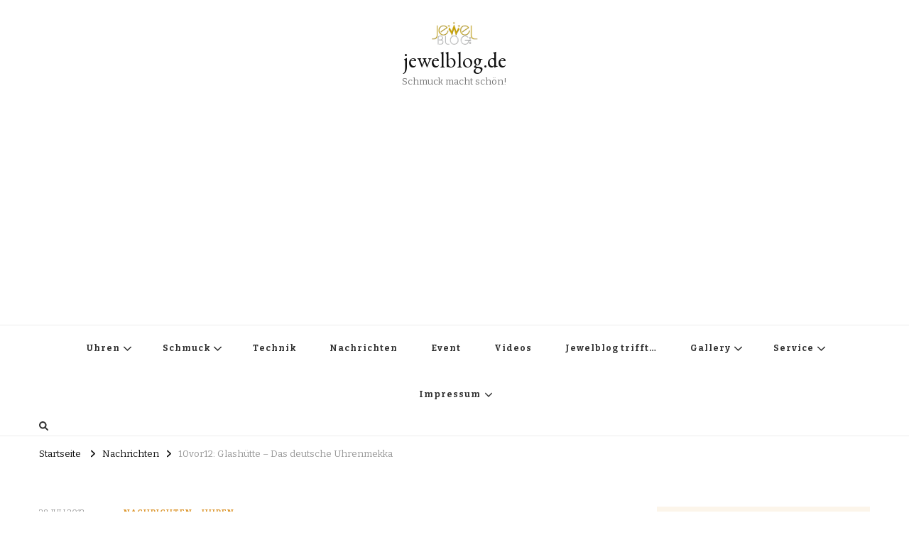

--- FILE ---
content_type: text/html; charset=UTF-8
request_url: https://jewelblog.de/2012/nachrichten/10vor12-glashutte-das-deutsche-uhrenmekka/
body_size: 16973
content:
    <!DOCTYPE html>
    <html dir="ltr" lang="de" prefix="og: https://ogp.me/ns#">
    <head itemscope itemtype="http://schema.org/WebSite">
	    <meta charset="UTF-8">
    <meta name="viewport" content="width=device-width, initial-scale=1">
    <link rel="profile" href="http://gmpg.org/xfn/11">
    <title>10vor12: Glashütte – Das deutsche Uhrenmekka | jewelblog.de</title>

		<!-- All in One SEO 4.6.8.1 - aioseo.com -->
		<meta name="description" content="Ohne jeden Zweifel ist die kleine sächsische Gemeinde Glashütte das Zentrum des Uhrenbaus in Deutschland. Seit im Jahr 1845 Ferdinand Adolph Lange die erste Uhrenmanufaktur im Müglitztal eröffnete werden hier Zeitmesser von Weltruf gebaut. Wir stellen die zehn bekanntesten Uhrenhersteller vor, die das Glashütter Signet auf dem Zifferblatt tragen. Und da gerade beste Reisezeit ist," />
		<meta name="robots" content="max-image-preview:large" />
		<meta name="google-site-verification" content="V3eQhCyDbxixJbEbxcTM8q9DQmKvOpLSI46U1qVhTs8" />
		<link rel="canonical" href="https://jewelblog.de/2012/nachrichten/10vor12-glashutte-das-deutsche-uhrenmekka/" />
		<meta name="generator" content="All in One SEO (AIOSEO) 4.6.8.1" />
		<meta property="og:locale" content="de_DE" />
		<meta property="og:site_name" content="jewelblog.de | Schmuck macht schön!" />
		<meta property="og:type" content="article" />
		<meta property="og:title" content="10vor12: Glashütte – Das deutsche Uhrenmekka | jewelblog.de" />
		<meta property="og:description" content="Ohne jeden Zweifel ist die kleine sächsische Gemeinde Glashütte das Zentrum des Uhrenbaus in Deutschland. Seit im Jahr 1845 Ferdinand Adolph Lange die erste Uhrenmanufaktur im Müglitztal eröffnete werden hier Zeitmesser von Weltruf gebaut. Wir stellen die zehn bekanntesten Uhrenhersteller vor, die das Glashütter Signet auf dem Zifferblatt tragen. Und da gerade beste Reisezeit ist," />
		<meta property="og:url" content="https://jewelblog.de/2012/nachrichten/10vor12-glashutte-das-deutsche-uhrenmekka/" />
		<meta property="og:image" content="https://jewelblog.de/wp-content/uploads/2012/05/10-vor-12.jpg" />
		<meta property="og:image:secure_url" content="https://jewelblog.de/wp-content/uploads/2012/05/10-vor-12.jpg" />
		<meta property="og:image:width" content="709" />
		<meta property="og:image:height" content="313" />
		<meta property="article:published_time" content="2012-07-28T09:50:27+00:00" />
		<meta property="article:modified_time" content="2012-07-27T12:03:55+00:00" />
		<meta property="article:publisher" content="https://www.facebook.com/Jewelblog" />
		<meta name="twitter:card" content="summary_large_image" />
		<meta name="twitter:title" content="10vor12: Glashütte – Das deutsche Uhrenmekka | jewelblog.de" />
		<meta name="twitter:description" content="Ohne jeden Zweifel ist die kleine sächsische Gemeinde Glashütte das Zentrum des Uhrenbaus in Deutschland. Seit im Jahr 1845 Ferdinand Adolph Lange die erste Uhrenmanufaktur im Müglitztal eröffnete werden hier Zeitmesser von Weltruf gebaut. Wir stellen die zehn bekanntesten Uhrenhersteller vor, die das Glashütter Signet auf dem Zifferblatt tragen. Und da gerade beste Reisezeit ist," />
		<meta name="twitter:image" content="https://jewelblog.de/wp-content/uploads/2012/05/10-vor-12.jpg" />
		<script type="application/ld+json" class="aioseo-schema">
			{"@context":"https:\/\/schema.org","@graph":[{"@type":"Article","@id":"https:\/\/jewelblog.de\/2012\/nachrichten\/10vor12-glashutte-das-deutsche-uhrenmekka\/#article","name":"10vor12: Glash\u00fctte \u2013 Das deutsche Uhrenmekka | jewelblog.de","headline":"10vor12: Glash\u00fctte \u2013 Das deutsche Uhrenmekka","author":{"@id":"https:\/\/jewelblog.de\/author\/kairos\/#author"},"publisher":{"@id":"https:\/\/jewelblog.de\/#organization"},"image":{"@type":"ImageObject","url":"https:\/\/jewelblog.de\/wp-content\/uploads\/2012\/05\/10-vor-12.jpg","width":709,"height":313,"caption":"Foto: G\u00fcnter Havlena  \/ pixelio.de"},"datePublished":"2012-07-28T11:50:27+02:00","dateModified":"2012-07-27T14:03:55+02:00","inLanguage":"de-DE","mainEntityOfPage":{"@id":"https:\/\/jewelblog.de\/2012\/nachrichten\/10vor12-glashutte-das-deutsche-uhrenmekka\/#webpage"},"isPartOf":{"@id":"https:\/\/jewelblog.de\/2012\/nachrichten\/10vor12-glashutte-das-deutsche-uhrenmekka\/#webpage"},"articleSection":"Nachrichten, Uhren, 10vor12, A. Lange &amp; S\u00f6hne, Bruno S\u00f6hnle, Glash\u00fctte, Glash\u00fctte Original, Grossman, Hemess, M\u00fchle, Nomos, Tutima, Union Glash\u00fctte, Wempe"},{"@type":"BreadcrumbList","@id":"https:\/\/jewelblog.de\/2012\/nachrichten\/10vor12-glashutte-das-deutsche-uhrenmekka\/#breadcrumblist","itemListElement":[{"@type":"ListItem","@id":"https:\/\/jewelblog.de\/#listItem","position":1,"name":"Zu Hause","item":"https:\/\/jewelblog.de\/","nextItem":"https:\/\/jewelblog.de\/2012\/#listItem"},{"@type":"ListItem","@id":"https:\/\/jewelblog.de\/2012\/#listItem","position":2,"name":"2012","item":"https:\/\/jewelblog.de\/2012\/","nextItem":"https:\/\/jewelblog.de\/category\/nachrichten\/#listItem","previousItem":"https:\/\/jewelblog.de\/#listItem"},{"@type":"ListItem","@id":"https:\/\/jewelblog.de\/category\/nachrichten\/#listItem","position":3,"name":"Nachrichten","item":"https:\/\/jewelblog.de\/category\/nachrichten\/","nextItem":"https:\/\/jewelblog.de\/2012\/nachrichten\/10vor12-glashutte-das-deutsche-uhrenmekka\/#listItem","previousItem":"https:\/\/jewelblog.de\/2012\/#listItem"},{"@type":"ListItem","@id":"https:\/\/jewelblog.de\/2012\/nachrichten\/10vor12-glashutte-das-deutsche-uhrenmekka\/#listItem","position":4,"name":"10vor12: Glash\u00fctte \u2013 Das deutsche Uhrenmekka","previousItem":"https:\/\/jewelblog.de\/category\/nachrichten\/#listItem"}]},{"@type":"Organization","@id":"https:\/\/jewelblog.de\/#organization","name":"jewelblog.de","description":"Schmuck macht sch\u00f6n!","url":"https:\/\/jewelblog.de\/","logo":{"@type":"ImageObject","url":"https:\/\/jewelblog.de\/wp-content\/uploads\/2010\/12\/cropped-jb-webseite5.png","@id":"https:\/\/jewelblog.de\/2012\/nachrichten\/10vor12-glashutte-das-deutsche-uhrenmekka\/#organizationLogo","width":170,"height":85},"image":{"@id":"https:\/\/jewelblog.de\/2012\/nachrichten\/10vor12-glashutte-das-deutsche-uhrenmekka\/#organizationLogo"},"sameAs":["https:\/\/www.facebook.com\/Jewelblog","https:\/\/www.instagram.com\/jewelblog"]},{"@type":"Person","@id":"https:\/\/jewelblog.de\/author\/kairos\/#author","url":"https:\/\/jewelblog.de\/author\/kairos\/","name":"Witold A. Michalczyk","image":{"@type":"ImageObject","@id":"https:\/\/jewelblog.de\/2012\/nachrichten\/10vor12-glashutte-das-deutsche-uhrenmekka\/#authorImage","url":"https:\/\/secure.gravatar.com\/avatar\/1e70c40a8cd368c67f1a09d985773d3f3273de1fa30b333dc3569c37b4294bc9?s=96&d=wp_user_avatar&r=g","width":96,"height":96,"caption":"Witold A. Michalczyk"}},{"@type":"WebPage","@id":"https:\/\/jewelblog.de\/2012\/nachrichten\/10vor12-glashutte-das-deutsche-uhrenmekka\/#webpage","url":"https:\/\/jewelblog.de\/2012\/nachrichten\/10vor12-glashutte-das-deutsche-uhrenmekka\/","name":"10vor12: Glash\u00fctte \u2013 Das deutsche Uhrenmekka | jewelblog.de","description":"Ohne jeden Zweifel ist die kleine s\u00e4chsische Gemeinde Glash\u00fctte das Zentrum des Uhrenbaus in Deutschland. Seit im Jahr 1845 Ferdinand Adolph Lange die erste Uhrenmanufaktur im M\u00fcglitztal er\u00f6ffnete werden hier Zeitmesser von Weltruf gebaut. Wir stellen die zehn bekanntesten Uhrenhersteller vor, die das Glash\u00fctter Signet auf dem Zifferblatt tragen. Und da gerade beste Reisezeit ist,","inLanguage":"de-DE","isPartOf":{"@id":"https:\/\/jewelblog.de\/#website"},"breadcrumb":{"@id":"https:\/\/jewelblog.de\/2012\/nachrichten\/10vor12-glashutte-das-deutsche-uhrenmekka\/#breadcrumblist"},"author":{"@id":"https:\/\/jewelblog.de\/author\/kairos\/#author"},"creator":{"@id":"https:\/\/jewelblog.de\/author\/kairos\/#author"},"image":{"@type":"ImageObject","url":"https:\/\/jewelblog.de\/wp-content\/uploads\/2012\/05\/10-vor-12.jpg","@id":"https:\/\/jewelblog.de\/2012\/nachrichten\/10vor12-glashutte-das-deutsche-uhrenmekka\/#mainImage","width":709,"height":313,"caption":"Foto: G\u00fcnter Havlena  \/ pixelio.de"},"primaryImageOfPage":{"@id":"https:\/\/jewelblog.de\/2012\/nachrichten\/10vor12-glashutte-das-deutsche-uhrenmekka\/#mainImage"},"datePublished":"2012-07-28T11:50:27+02:00","dateModified":"2012-07-27T14:03:55+02:00"},{"@type":"WebSite","@id":"https:\/\/jewelblog.de\/#website","url":"https:\/\/jewelblog.de\/","name":"jewelblog.de","description":"Schmuck macht sch\u00f6n!","inLanguage":"de-DE","publisher":{"@id":"https:\/\/jewelblog.de\/#organization"}}]}
		</script>
		<!-- All in One SEO -->


<!-- Open Graph Meta Tags generated by Blog2Social 755 - https://www.blog2social.com -->
<meta property="og:title" content="10vor12: Glashütte – Das deutsche Uhrenmekka"/>
<meta property="og:description" content="Ohne jeden Zweifel ist die kleine sächsische Gemeinde Glashütte das Zentrum des Uhrenbaus in Deutschland. Seit im Jahr 1845 Ferdinand Adolph Lange die erste U"/>
<meta property="og:url" content="https://jewelblog.de/2012/nachrichten/10vor12-glashutte-das-deutsche-uhrenmekka/"/>
<meta property="og:image:alt" content="10 vor 12"/>
<meta property="og:image" content="https://jewelblog.de/wp-content/uploads/2012/05/10-vor-12.jpg"/>
<meta property="og:image:width" content="709"/>
<meta property="og:image:height" content="313"/>
<meta property="og:type" content="article"/>
<meta property="og:article:published_time" content="2012-07-28 11:50:27"/>
<meta property="og:article:modified_time" content="2012-07-27 14:03:55"/>
<meta property="og:article:tag" content="10vor12"/>
<meta property="og:article:tag" content="A. Lange &amp; Söhne"/>
<meta property="og:article:tag" content="Bruno Söhnle"/>
<meta property="og:article:tag" content="Glashütte"/>
<meta property="og:article:tag" content="Glashütte Original"/>
<meta property="og:article:tag" content="Grossman"/>
<meta property="og:article:tag" content="Hemess"/>
<meta property="og:article:tag" content="Mühle"/>
<meta property="og:article:tag" content="Nomos"/>
<meta property="og:article:tag" content="Tutima"/>
<meta property="og:article:tag" content="Union Glashütte"/>
<meta property="og:article:tag" content="Wempe"/>
<!-- Open Graph Meta Tags generated by Blog2Social 755 - https://www.blog2social.com -->

<!-- Twitter Card generated by Blog2Social 755 - https://www.blog2social.com -->
<meta name="twitter:card" content="summary">
<meta name="twitter:title" content="10vor12: Glashütte – Das deutsche Uhrenmekka"/>
<meta name="twitter:description" content="Ohne jeden Zweifel ist die kleine sächsische Gemeinde Glashütte das Zentrum des Uhrenbaus in Deutschland. Seit im Jahr 1845 Ferdinand Adolph Lange die erste U"/>
<meta name="twitter:image" content="https://jewelblog.de/wp-content/uploads/2012/05/10-vor-12.jpg"/>
<meta name="twitter:image:alt" content="10 vor 12"/>
<!-- Twitter Card generated by Blog2Social 755 - https://www.blog2social.com -->
<meta name="author" content="Witold A. Michalczyk"/>
<link rel='dns-prefetch' href='//fonts.googleapis.com' />
<link rel='dns-prefetch' href='//maxcdn.bootstrapcdn.com' />
<link rel="alternate" type="application/rss+xml" title="jewelblog.de &raquo; Feed" href="https://jewelblog.de/feed/" />
<link rel="alternate" type="application/rss+xml" title="jewelblog.de &raquo; Kommentar-Feed" href="https://jewelblog.de/comments/feed/" />
<link rel="alternate" title="oEmbed (JSON)" type="application/json+oembed" href="https://jewelblog.de/wp-json/oembed/1.0/embed?url=https%3A%2F%2Fjewelblog.de%2F2012%2Fnachrichten%2F10vor12-glashutte-das-deutsche-uhrenmekka%2F" />
<link rel="alternate" title="oEmbed (XML)" type="text/xml+oembed" href="https://jewelblog.de/wp-json/oembed/1.0/embed?url=https%3A%2F%2Fjewelblog.de%2F2012%2Fnachrichten%2F10vor12-glashutte-das-deutsche-uhrenmekka%2F&#038;format=xml" />
		<!-- This site uses the Google Analytics by MonsterInsights plugin v9.11.0 - Using Analytics tracking - https://www.monsterinsights.com/ -->
		<!-- Note: MonsterInsights is not currently configured on this site. The site owner needs to authenticate with Google Analytics in the MonsterInsights settings panel. -->
					<!-- No tracking code set -->
				<!-- / Google Analytics by MonsterInsights -->
		<style id='wp-img-auto-sizes-contain-inline-css' type='text/css'>
img:is([sizes=auto i],[sizes^="auto," i]){contain-intrinsic-size:3000px 1500px}
/*# sourceURL=wp-img-auto-sizes-contain-inline-css */
</style>
<link rel='stylesheet' id='sbr_styles-css' href='https://jewelblog.de/wp-content/plugins/reviews-feed/assets/css/sbr-styles.css?ver=1.2.0' type='text/css' media='all' />
<link rel='stylesheet' id='sbi_styles-css' href='https://jewelblog.de/wp-content/plugins/instagram-feed/css/sbi-styles.min.css?ver=6.5.0' type='text/css' media='all' />
<style id='wp-emoji-styles-inline-css' type='text/css'>

	img.wp-smiley, img.emoji {
		display: inline !important;
		border: none !important;
		box-shadow: none !important;
		height: 1em !important;
		width: 1em !important;
		margin: 0 0.07em !important;
		vertical-align: -0.1em !important;
		background: none !important;
		padding: 0 !important;
	}
/*# sourceURL=wp-emoji-styles-inline-css */
</style>
<style id='wp-block-library-inline-css' type='text/css'>
:root{--wp-block-synced-color:#7a00df;--wp-block-synced-color--rgb:122,0,223;--wp-bound-block-color:var(--wp-block-synced-color);--wp-editor-canvas-background:#ddd;--wp-admin-theme-color:#007cba;--wp-admin-theme-color--rgb:0,124,186;--wp-admin-theme-color-darker-10:#006ba1;--wp-admin-theme-color-darker-10--rgb:0,107,160.5;--wp-admin-theme-color-darker-20:#005a87;--wp-admin-theme-color-darker-20--rgb:0,90,135;--wp-admin-border-width-focus:2px}@media (min-resolution:192dpi){:root{--wp-admin-border-width-focus:1.5px}}.wp-element-button{cursor:pointer}:root .has-very-light-gray-background-color{background-color:#eee}:root .has-very-dark-gray-background-color{background-color:#313131}:root .has-very-light-gray-color{color:#eee}:root .has-very-dark-gray-color{color:#313131}:root .has-vivid-green-cyan-to-vivid-cyan-blue-gradient-background{background:linear-gradient(135deg,#00d084,#0693e3)}:root .has-purple-crush-gradient-background{background:linear-gradient(135deg,#34e2e4,#4721fb 50%,#ab1dfe)}:root .has-hazy-dawn-gradient-background{background:linear-gradient(135deg,#faaca8,#dad0ec)}:root .has-subdued-olive-gradient-background{background:linear-gradient(135deg,#fafae1,#67a671)}:root .has-atomic-cream-gradient-background{background:linear-gradient(135deg,#fdd79a,#004a59)}:root .has-nightshade-gradient-background{background:linear-gradient(135deg,#330968,#31cdcf)}:root .has-midnight-gradient-background{background:linear-gradient(135deg,#020381,#2874fc)}:root{--wp--preset--font-size--normal:16px;--wp--preset--font-size--huge:42px}.has-regular-font-size{font-size:1em}.has-larger-font-size{font-size:2.625em}.has-normal-font-size{font-size:var(--wp--preset--font-size--normal)}.has-huge-font-size{font-size:var(--wp--preset--font-size--huge)}.has-text-align-center{text-align:center}.has-text-align-left{text-align:left}.has-text-align-right{text-align:right}.has-fit-text{white-space:nowrap!important}#end-resizable-editor-section{display:none}.aligncenter{clear:both}.items-justified-left{justify-content:flex-start}.items-justified-center{justify-content:center}.items-justified-right{justify-content:flex-end}.items-justified-space-between{justify-content:space-between}.screen-reader-text{border:0;clip-path:inset(50%);height:1px;margin:-1px;overflow:hidden;padding:0;position:absolute;width:1px;word-wrap:normal!important}.screen-reader-text:focus{background-color:#ddd;clip-path:none;color:#444;display:block;font-size:1em;height:auto;left:5px;line-height:normal;padding:15px 23px 14px;text-decoration:none;top:5px;width:auto;z-index:100000}html :where(.has-border-color){border-style:solid}html :where([style*=border-top-color]){border-top-style:solid}html :where([style*=border-right-color]){border-right-style:solid}html :where([style*=border-bottom-color]){border-bottom-style:solid}html :where([style*=border-left-color]){border-left-style:solid}html :where([style*=border-width]){border-style:solid}html :where([style*=border-top-width]){border-top-style:solid}html :where([style*=border-right-width]){border-right-style:solid}html :where([style*=border-bottom-width]){border-bottom-style:solid}html :where([style*=border-left-width]){border-left-style:solid}html :where(img[class*=wp-image-]){height:auto;max-width:100%}:where(figure){margin:0 0 1em}html :where(.is-position-sticky){--wp-admin--admin-bar--position-offset:var(--wp-admin--admin-bar--height,0px)}@media screen and (max-width:600px){html :where(.is-position-sticky){--wp-admin--admin-bar--position-offset:0px}}

/*# sourceURL=wp-block-library-inline-css */
</style><style id='global-styles-inline-css' type='text/css'>
:root{--wp--preset--aspect-ratio--square: 1;--wp--preset--aspect-ratio--4-3: 4/3;--wp--preset--aspect-ratio--3-4: 3/4;--wp--preset--aspect-ratio--3-2: 3/2;--wp--preset--aspect-ratio--2-3: 2/3;--wp--preset--aspect-ratio--16-9: 16/9;--wp--preset--aspect-ratio--9-16: 9/16;--wp--preset--color--black: #000000;--wp--preset--color--cyan-bluish-gray: #abb8c3;--wp--preset--color--white: #ffffff;--wp--preset--color--pale-pink: #f78da7;--wp--preset--color--vivid-red: #cf2e2e;--wp--preset--color--luminous-vivid-orange: #ff6900;--wp--preset--color--luminous-vivid-amber: #fcb900;--wp--preset--color--light-green-cyan: #7bdcb5;--wp--preset--color--vivid-green-cyan: #00d084;--wp--preset--color--pale-cyan-blue: #8ed1fc;--wp--preset--color--vivid-cyan-blue: #0693e3;--wp--preset--color--vivid-purple: #9b51e0;--wp--preset--gradient--vivid-cyan-blue-to-vivid-purple: linear-gradient(135deg,rgb(6,147,227) 0%,rgb(155,81,224) 100%);--wp--preset--gradient--light-green-cyan-to-vivid-green-cyan: linear-gradient(135deg,rgb(122,220,180) 0%,rgb(0,208,130) 100%);--wp--preset--gradient--luminous-vivid-amber-to-luminous-vivid-orange: linear-gradient(135deg,rgb(252,185,0) 0%,rgb(255,105,0) 100%);--wp--preset--gradient--luminous-vivid-orange-to-vivid-red: linear-gradient(135deg,rgb(255,105,0) 0%,rgb(207,46,46) 100%);--wp--preset--gradient--very-light-gray-to-cyan-bluish-gray: linear-gradient(135deg,rgb(238,238,238) 0%,rgb(169,184,195) 100%);--wp--preset--gradient--cool-to-warm-spectrum: linear-gradient(135deg,rgb(74,234,220) 0%,rgb(151,120,209) 20%,rgb(207,42,186) 40%,rgb(238,44,130) 60%,rgb(251,105,98) 80%,rgb(254,248,76) 100%);--wp--preset--gradient--blush-light-purple: linear-gradient(135deg,rgb(255,206,236) 0%,rgb(152,150,240) 100%);--wp--preset--gradient--blush-bordeaux: linear-gradient(135deg,rgb(254,205,165) 0%,rgb(254,45,45) 50%,rgb(107,0,62) 100%);--wp--preset--gradient--luminous-dusk: linear-gradient(135deg,rgb(255,203,112) 0%,rgb(199,81,192) 50%,rgb(65,88,208) 100%);--wp--preset--gradient--pale-ocean: linear-gradient(135deg,rgb(255,245,203) 0%,rgb(182,227,212) 50%,rgb(51,167,181) 100%);--wp--preset--gradient--electric-grass: linear-gradient(135deg,rgb(202,248,128) 0%,rgb(113,206,126) 100%);--wp--preset--gradient--midnight: linear-gradient(135deg,rgb(2,3,129) 0%,rgb(40,116,252) 100%);--wp--preset--font-size--small: 13px;--wp--preset--font-size--medium: 20px;--wp--preset--font-size--large: 36px;--wp--preset--font-size--x-large: 42px;--wp--preset--spacing--20: 0.44rem;--wp--preset--spacing--30: 0.67rem;--wp--preset--spacing--40: 1rem;--wp--preset--spacing--50: 1.5rem;--wp--preset--spacing--60: 2.25rem;--wp--preset--spacing--70: 3.38rem;--wp--preset--spacing--80: 5.06rem;--wp--preset--shadow--natural: 6px 6px 9px rgba(0, 0, 0, 0.2);--wp--preset--shadow--deep: 12px 12px 50px rgba(0, 0, 0, 0.4);--wp--preset--shadow--sharp: 6px 6px 0px rgba(0, 0, 0, 0.2);--wp--preset--shadow--outlined: 6px 6px 0px -3px rgb(255, 255, 255), 6px 6px rgb(0, 0, 0);--wp--preset--shadow--crisp: 6px 6px 0px rgb(0, 0, 0);}:where(.is-layout-flex){gap: 0.5em;}:where(.is-layout-grid){gap: 0.5em;}body .is-layout-flex{display: flex;}.is-layout-flex{flex-wrap: wrap;align-items: center;}.is-layout-flex > :is(*, div){margin: 0;}body .is-layout-grid{display: grid;}.is-layout-grid > :is(*, div){margin: 0;}:where(.wp-block-columns.is-layout-flex){gap: 2em;}:where(.wp-block-columns.is-layout-grid){gap: 2em;}:where(.wp-block-post-template.is-layout-flex){gap: 1.25em;}:where(.wp-block-post-template.is-layout-grid){gap: 1.25em;}.has-black-color{color: var(--wp--preset--color--black) !important;}.has-cyan-bluish-gray-color{color: var(--wp--preset--color--cyan-bluish-gray) !important;}.has-white-color{color: var(--wp--preset--color--white) !important;}.has-pale-pink-color{color: var(--wp--preset--color--pale-pink) !important;}.has-vivid-red-color{color: var(--wp--preset--color--vivid-red) !important;}.has-luminous-vivid-orange-color{color: var(--wp--preset--color--luminous-vivid-orange) !important;}.has-luminous-vivid-amber-color{color: var(--wp--preset--color--luminous-vivid-amber) !important;}.has-light-green-cyan-color{color: var(--wp--preset--color--light-green-cyan) !important;}.has-vivid-green-cyan-color{color: var(--wp--preset--color--vivid-green-cyan) !important;}.has-pale-cyan-blue-color{color: var(--wp--preset--color--pale-cyan-blue) !important;}.has-vivid-cyan-blue-color{color: var(--wp--preset--color--vivid-cyan-blue) !important;}.has-vivid-purple-color{color: var(--wp--preset--color--vivid-purple) !important;}.has-black-background-color{background-color: var(--wp--preset--color--black) !important;}.has-cyan-bluish-gray-background-color{background-color: var(--wp--preset--color--cyan-bluish-gray) !important;}.has-white-background-color{background-color: var(--wp--preset--color--white) !important;}.has-pale-pink-background-color{background-color: var(--wp--preset--color--pale-pink) !important;}.has-vivid-red-background-color{background-color: var(--wp--preset--color--vivid-red) !important;}.has-luminous-vivid-orange-background-color{background-color: var(--wp--preset--color--luminous-vivid-orange) !important;}.has-luminous-vivid-amber-background-color{background-color: var(--wp--preset--color--luminous-vivid-amber) !important;}.has-light-green-cyan-background-color{background-color: var(--wp--preset--color--light-green-cyan) !important;}.has-vivid-green-cyan-background-color{background-color: var(--wp--preset--color--vivid-green-cyan) !important;}.has-pale-cyan-blue-background-color{background-color: var(--wp--preset--color--pale-cyan-blue) !important;}.has-vivid-cyan-blue-background-color{background-color: var(--wp--preset--color--vivid-cyan-blue) !important;}.has-vivid-purple-background-color{background-color: var(--wp--preset--color--vivid-purple) !important;}.has-black-border-color{border-color: var(--wp--preset--color--black) !important;}.has-cyan-bluish-gray-border-color{border-color: var(--wp--preset--color--cyan-bluish-gray) !important;}.has-white-border-color{border-color: var(--wp--preset--color--white) !important;}.has-pale-pink-border-color{border-color: var(--wp--preset--color--pale-pink) !important;}.has-vivid-red-border-color{border-color: var(--wp--preset--color--vivid-red) !important;}.has-luminous-vivid-orange-border-color{border-color: var(--wp--preset--color--luminous-vivid-orange) !important;}.has-luminous-vivid-amber-border-color{border-color: var(--wp--preset--color--luminous-vivid-amber) !important;}.has-light-green-cyan-border-color{border-color: var(--wp--preset--color--light-green-cyan) !important;}.has-vivid-green-cyan-border-color{border-color: var(--wp--preset--color--vivid-green-cyan) !important;}.has-pale-cyan-blue-border-color{border-color: var(--wp--preset--color--pale-cyan-blue) !important;}.has-vivid-cyan-blue-border-color{border-color: var(--wp--preset--color--vivid-cyan-blue) !important;}.has-vivid-purple-border-color{border-color: var(--wp--preset--color--vivid-purple) !important;}.has-vivid-cyan-blue-to-vivid-purple-gradient-background{background: var(--wp--preset--gradient--vivid-cyan-blue-to-vivid-purple) !important;}.has-light-green-cyan-to-vivid-green-cyan-gradient-background{background: var(--wp--preset--gradient--light-green-cyan-to-vivid-green-cyan) !important;}.has-luminous-vivid-amber-to-luminous-vivid-orange-gradient-background{background: var(--wp--preset--gradient--luminous-vivid-amber-to-luminous-vivid-orange) !important;}.has-luminous-vivid-orange-to-vivid-red-gradient-background{background: var(--wp--preset--gradient--luminous-vivid-orange-to-vivid-red) !important;}.has-very-light-gray-to-cyan-bluish-gray-gradient-background{background: var(--wp--preset--gradient--very-light-gray-to-cyan-bluish-gray) !important;}.has-cool-to-warm-spectrum-gradient-background{background: var(--wp--preset--gradient--cool-to-warm-spectrum) !important;}.has-blush-light-purple-gradient-background{background: var(--wp--preset--gradient--blush-light-purple) !important;}.has-blush-bordeaux-gradient-background{background: var(--wp--preset--gradient--blush-bordeaux) !important;}.has-luminous-dusk-gradient-background{background: var(--wp--preset--gradient--luminous-dusk) !important;}.has-pale-ocean-gradient-background{background: var(--wp--preset--gradient--pale-ocean) !important;}.has-electric-grass-gradient-background{background: var(--wp--preset--gradient--electric-grass) !important;}.has-midnight-gradient-background{background: var(--wp--preset--gradient--midnight) !important;}.has-small-font-size{font-size: var(--wp--preset--font-size--small) !important;}.has-medium-font-size{font-size: var(--wp--preset--font-size--medium) !important;}.has-large-font-size{font-size: var(--wp--preset--font-size--large) !important;}.has-x-large-font-size{font-size: var(--wp--preset--font-size--x-large) !important;}
/*# sourceURL=global-styles-inline-css */
</style>

<style id='classic-theme-styles-inline-css' type='text/css'>
/*! This file is auto-generated */
.wp-block-button__link{color:#fff;background-color:#32373c;border-radius:9999px;box-shadow:none;text-decoration:none;padding:calc(.667em + 2px) calc(1.333em + 2px);font-size:1.125em}.wp-block-file__button{background:#32373c;color:#fff;text-decoration:none}
/*# sourceURL=/wp-includes/css/classic-themes.min.css */
</style>
<link rel='stylesheet' id='blossomthemes-toolkit-css' href='https://jewelblog.de/wp-content/plugins/blossomthemes-toolkit/public/css/blossomthemes-toolkit-public.min.css?ver=2.2.6' type='text/css' media='all' />
<link rel='stylesheet' id='simple-job-board-google-fonts-css' href='https://fonts.googleapis.com/css?family=Roboto%3A100%2C100i%2C300%2C300i%2C400%2C400i%2C500%2C500i%2C700%2C700i%2C900%2C900i&#038;ver=2.12.3' type='text/css' media='all' />
<link rel='stylesheet' id='sjb-fontawesome-css' href='https://jewelblog.de/wp-content/plugins/simple-job-board/includes/css/font-awesome.min.css?ver=5.15.4' type='text/css' media='all' />
<link rel='stylesheet' id='simple-job-board-jquery-ui-css' href='https://jewelblog.de/wp-content/plugins/simple-job-board/public/css/jquery-ui.css?ver=1.12.1' type='text/css' media='all' />
<link rel='stylesheet' id='simple-job-board-frontend-css' href='https://jewelblog.de/wp-content/plugins/simple-job-board/public/css/simple-job-board-public.css?ver=3.0.0' type='text/css' media='all' />
<link rel='stylesheet' id='cff-css' href='https://jewelblog.de/wp-content/plugins/custom-facebook-feed/assets/css/cff-style.min.css?ver=4.2.5' type='text/css' media='all' />
<link rel='stylesheet' id='sb-font-awesome-css' href='https://maxcdn.bootstrapcdn.com/font-awesome/4.7.0/css/font-awesome.min.css?ver=6.9' type='text/css' media='all' />
<link rel='stylesheet' id='owl-carousel-css' href='https://jewelblog.de/wp-content/themes/vilva/css/owl.carousel.min.css?ver=2.3.4' type='text/css' media='all' />
<link rel='stylesheet' id='vilva-google-fonts-css' href='https://fonts.googleapis.com/css?family=Bitter%3A100%2C200%2C300%2Cregular%2C500%2C600%2C700%2C800%2C900%2C100italic%2C200italic%2C300italic%2Citalic%2C500italic%2C600italic%2C700italic%2C800italic%2C900italic%7CPlayfair+Display%3Aregular%2C500%2C600%2C700%2C800%2C900%2Citalic%2C500italic%2C600italic%2C700italic%2C800italic%2C900italic%7CEB+Garamond%3Aregular' type='text/css' media='all' />
<link rel='stylesheet' id='yummy-recipe-parent-style-css' href='https://jewelblog.de/wp-content/themes/vilva/style.css?ver=6.9' type='text/css' media='all' />
<link rel='stylesheet' id='animate-css' href='https://jewelblog.de/wp-content/themes/vilva/css/animate.min.css?ver=3.5.2' type='text/css' media='all' />
<link rel='stylesheet' id='vilva-css' href='https://jewelblog.de/wp-content/themes/yummy-recipe/style.css?ver=1.0.1' type='text/css' media='all' />
<link rel='stylesheet' id='vilva-gutenberg-css' href='https://jewelblog.de/wp-content/themes/vilva/css/gutenberg.min.css?ver=1.0.1' type='text/css' media='all' />
<script type="text/javascript" src="https://jewelblog.de/wp-includes/js/jquery/jquery.min.js?ver=3.7.1" id="jquery-core-js"></script>
<script type="text/javascript" src="https://jewelblog.de/wp-includes/js/jquery/jquery-migrate.min.js?ver=3.4.1" id="jquery-migrate-js"></script>
<script type="text/javascript" id="pushengage-sdk-init-js-after">
/* <![CDATA[ */
console.error("You haven’t finished setting up your site with PushEngage. Please connect your account!!");
//# sourceURL=pushengage-sdk-init-js-after
/* ]]> */
</script>
<link rel="https://api.w.org/" href="https://jewelblog.de/wp-json/" /><link rel="alternate" title="JSON" type="application/json" href="https://jewelblog.de/wp-json/wp/v2/posts/5932" /><link rel="EditURI" type="application/rsd+xml" title="RSD" href="https://jewelblog.de/xmlrpc.php?rsd" />
<meta name="generator" content="WordPress 6.9" />
<link rel='shortlink' href='https://jewelblog.de/?p=5932' />

            <style type="text/css">
                
            /* SJB Fonts */
                                .sjb-page {
                        font-family: "Roboto", sans-serif;
                    }
            
                /* Job Filters Background Color */
                .sjb-page .sjb-filters
                {
                    background-color: #f2f2f2;
                }
                                                    
                /* Listing & Detail Page Title Color */
                .sjb-page .list-data .v1 .job-info h4 a , 
                .sjb-page .list-data .v2 .job-info h4 a              
                {
                    color: #3b3a3c;
                }                
                                                    
                /* Job Detail Page Headings */
                .sjb-page .sjb-detail .list-data .v1 h3,
                .sjb-page .sjb-detail .list-data .v2 h3,
                .sjb-page .sjb-detail .list-data ul li::before,
                .sjb-page .sjb-detail .list-data .v1 .job-detail h3,
                .sjb-page .sjb-detail .list-data .v2 .job-detail h3,
                .sjb-page .sjb-archive-page .job-title,
                .sjb-page .job-features h3
                {
                    color: #3297fa; 
                }
                                                    
                /* Fontawesome Icon Color */
                .sjb-page .list-data .v1 .job-type i,
                .sjb-page .list-data .v1 .job-location i,
                .sjb-page .list-data .v1 .job-date i,
                .sjb-page .list-data .v2 .job-type i,
                .sjb-page .list-data .v2 .job-location i,
                .sjb-page .list-data .v2 .job-date i,
                .sjb-page .sjb-detail .list-data .v2 .job-features .sjb-title-value h4 i,
                .sjb-listing .list-data .v2 .job-features .sjb-title-value h4 i
                {
                    color: #3b3a3c;
                }

                /* Fontawesome Text Color */
                .sjb-page .list-data .v1 .job-type,
                .sjb-page .list-data .v1 .job-location,
                .sjb-page .list-data .v1 .job-date,
                .sjb-page .list-data .v2 .job-type,
                .sjb-page .list-data .v2 .job-location,
                .sjb-page .list-data .v2 .job-date
                {
                    color: #3297fa;
                }
                                                    
                /* Job Filters-> All Buttons Background Color */
                .sjb-page .btn-primary,
                .sjb-page .btn-primary:hover,
                .sjb-page .btn-primary:active:hover,
                .sjb-page .btn-primary:active:focus,
                .sjb-page .sjb-detail .jobpost-form .file div,                
                .sjb-page .sjb-detail .jobpost-form .file:hover div
                {
                    background-color: #3297fa !important;
                    color: #fff !important;
                }
                
                .sjb-page .sjb-listing a.sjb_view_more_btn,
                .sjb-page .sjb-listing a.sjb_view_less_btn
                {
                    
                    color: #3297fa !important;
                }

                /* Pagination Text Color */
                /* Pagination Background Color */                
                .sjb-page .pagination li.list-item span.current,
                .sjb-page .pagination li.list-item a:hover, 
                .sjb-page .pagination li.list-item span.current:hover
                {
                    background: #3297fa;
                    border-color: #3297fa;                    
                    color: #fff;
                }
                                                    
            </style>        
            <script type="application/ld+json">{
    "@context": "http://schema.org",
    "@type": "BlogPosting",
    "mainEntityOfPage": {
        "@type": "WebPage",
        "@id": "https://jewelblog.de/2012/nachrichten/10vor12-glashutte-das-deutsche-uhrenmekka/"
    },
    "headline": "10vor12: Glashütte – Das deutsche Uhrenmekka",
    "datePublished": "2012-07-28T11:50:27+0200",
    "dateModified": "2012-07-27T14:03:55+0200",
    "author": {
        "@type": "Person",
        "name": "Witold A. Michalczyk"
    },
    "description": "Ohne jeden Zweifel ist die kleine sächsische Gemeinde Glashütte das Zentrum des Uhrenbaus in Deutschland. Seit",
    "image": {
        "@type": "ImageObject",
        "url": "https://jewelblog.de/wp-content/uploads/2012/05/10-vor-12.jpg",
        "width": 709,
        "height": 313
    },
    "publisher": {
        "@type": "Organization",
        "name": "jewelblog.de",
        "description": "Schmuck macht schön!",
        "logo": {
            "@type": "ImageObject",
            "url": "https://jewelblog.de/wp-content/uploads/2010/12/cropped-jb-webseite5.png",
            "width": 120,
            "height": 60
        }
    }
}</script><link rel="icon" href="https://jewelblog.de/wp-content/uploads/2015/02/ring-favicon-160x160.png" sizes="32x32" />
<link rel="icon" href="https://jewelblog.de/wp-content/uploads/2015/02/ring-favicon-320x320.png" sizes="192x192" />
<link rel="apple-touch-icon" href="https://jewelblog.de/wp-content/uploads/2015/02/ring-favicon-320x320.png" />
<meta name="msapplication-TileImage" content="https://jewelblog.de/wp-content/uploads/2015/02/ring-favicon-320x320.png" />
<style type='text/css' media='all'>     
    .content-newsletter .blossomthemes-email-newsletter-wrapper.bg-img:after,
    .widget_blossomthemes_email_newsletter_widget .blossomthemes-email-newsletter-wrapper:after{
        background: rgba(221, 153, 51, 0.8);    }
    
    /*Typography*/

    body,
    button,
    input,
    select,
    optgroup,
    textarea{
        font-family : Bitter;
        font-size   : 17px;        
    }

    :root {
        --primary-font: Bitter;
        --secondary-font: Playfair Display;
        --primary-color: #dd9933;
        --primary-color-rgb: 221, 153, 51;
    }
    
    .site-branding .site-title-wrap .site-title{
        font-size   : 30px;
        font-family : EB Garamond;
        font-weight : 400;
        font-style  : normal;
    }
    
    .site-branding .site-title-wrap .site-title a{
        color: #121212;
    }
    
    .custom-logo-link img{
        width: 70px;
        max-width: 100%;
    }

    .comment-body .reply .comment-reply-link:hover:before {
        background-image: url('data:image/svg+xml; utf-8, <svg xmlns="http://www.w3.org/2000/svg" width="18" height="15" viewBox="0 0 18 15"><path d="M934,147.2a11.941,11.941,0,0,1,7.5,3.7,16.063,16.063,0,0,1,3.5,7.3c-2.4-3.4-6.1-5.1-11-5.1v4.1l-7-7,7-7Z" transform="translate(-927 -143.2)" fill="%23dd9933"/></svg>');
    }

    .site-header.style-five .header-mid .search-form .search-submit:hover {
        background-image: url('data:image/svg+xml; utf-8, <svg xmlns="http://www.w3.org/2000/svg" viewBox="0 0 512 512"><path fill="%23dd9933" d="M508.5 468.9L387.1 347.5c-2.3-2.3-5.3-3.5-8.5-3.5h-13.2c31.5-36.5 50.6-84 50.6-136C416 93.1 322.9 0 208 0S0 93.1 0 208s93.1 208 208 208c52 0 99.5-19.1 136-50.6v13.2c0 3.2 1.3 6.2 3.5 8.5l121.4 121.4c4.7 4.7 12.3 4.7 17 0l22.6-22.6c4.7-4.7 4.7-12.3 0-17zM208 368c-88.4 0-160-71.6-160-160S119.6 48 208 48s160 71.6 160 160-71.6 160-160 160z"></path></svg>');
    }

    .site-header.style-seven .header-bottom .search-form .search-submit:hover {
        background-image: url('data:image/svg+xml; utf-8, <svg xmlns="http://www.w3.org/2000/svg" viewBox="0 0 512 512"><path fill="%23dd9933" d="M508.5 468.9L387.1 347.5c-2.3-2.3-5.3-3.5-8.5-3.5h-13.2c31.5-36.5 50.6-84 50.6-136C416 93.1 322.9 0 208 0S0 93.1 0 208s93.1 208 208 208c52 0 99.5-19.1 136-50.6v13.2c0 3.2 1.3 6.2 3.5 8.5l121.4 121.4c4.7 4.7 12.3 4.7 17 0l22.6-22.6c4.7-4.7 4.7-12.3 0-17zM208 368c-88.4 0-160-71.6-160-160S119.6 48 208 48s160 71.6 160 160-71.6 160-160 160z"></path></svg>');
    }

    .site-header.style-fourteen .search-form .search-submit:hover {
        background-image: url('data:image/svg+xml; utf-8, <svg xmlns="http://www.w3.org/2000/svg" viewBox="0 0 512 512"><path fill="%23dd9933" d="M508.5 468.9L387.1 347.5c-2.3-2.3-5.3-3.5-8.5-3.5h-13.2c31.5-36.5 50.6-84 50.6-136C416 93.1 322.9 0 208 0S0 93.1 0 208s93.1 208 208 208c52 0 99.5-19.1 136-50.6v13.2c0 3.2 1.3 6.2 3.5 8.5l121.4 121.4c4.7 4.7 12.3 4.7 17 0l22.6-22.6c4.7-4.7 4.7-12.3 0-17zM208 368c-88.4 0-160-71.6-160-160S119.6 48 208 48s160 71.6 160 160-71.6 160-160 160z"></path></svg>');
    }

    .search-results .content-area > .page-header .search-submit:hover {
        background-image: url('data:image/svg+xml; utf-8, <svg xmlns="http://www.w3.org/2000/svg" viewBox="0 0 512 512"><path fill="%23dd9933" d="M508.5 468.9L387.1 347.5c-2.3-2.3-5.3-3.5-8.5-3.5h-13.2c31.5-36.5 50.6-84 50.6-136C416 93.1 322.9 0 208 0S0 93.1 0 208s93.1 208 208 208c52 0 99.5-19.1 136-50.6v13.2c0 3.2 1.3 6.2 3.5 8.5l121.4 121.4c4.7 4.7 12.3 4.7 17 0l22.6-22.6c4.7-4.7 4.7-12.3 0-17zM208 368c-88.4 0-160-71.6-160-160S119.6 48 208 48s160 71.6 160 160-71.6 160-160 160z"></path></svg>');
    }
           
    </style><style id="wpforms-css-vars-root">
				:root {
					--wpforms-field-border-radius: 3px;
--wpforms-field-border-style: solid;
--wpforms-field-border-size: 1px;
--wpforms-field-background-color: #ffffff;
--wpforms-field-border-color: rgba( 0, 0, 0, 0.25 );
--wpforms-field-border-color-spare: rgba( 0, 0, 0, 0.25 );
--wpforms-field-text-color: rgba( 0, 0, 0, 0.7 );
--wpforms-field-menu-color: #ffffff;
--wpforms-label-color: rgba( 0, 0, 0, 0.85 );
--wpforms-label-sublabel-color: rgba( 0, 0, 0, 0.55 );
--wpforms-label-error-color: #d63637;
--wpforms-button-border-radius: 3px;
--wpforms-button-border-style: none;
--wpforms-button-border-size: 1px;
--wpforms-button-background-color: #066aab;
--wpforms-button-border-color: #066aab;
--wpforms-button-text-color: #ffffff;
--wpforms-page-break-color: #066aab;
--wpforms-background-image: none;
--wpforms-background-position: center center;
--wpforms-background-repeat: no-repeat;
--wpforms-background-size: cover;
--wpforms-background-width: 100px;
--wpforms-background-height: 100px;
--wpforms-background-color: rgba( 0, 0, 0, 0 );
--wpforms-background-url: none;
--wpforms-container-padding: 0px;
--wpforms-container-border-style: none;
--wpforms-container-border-width: 1px;
--wpforms-container-border-color: #000000;
--wpforms-container-border-radius: 3px;
--wpforms-field-size-input-height: 43px;
--wpforms-field-size-input-spacing: 15px;
--wpforms-field-size-font-size: 16px;
--wpforms-field-size-line-height: 19px;
--wpforms-field-size-padding-h: 14px;
--wpforms-field-size-checkbox-size: 16px;
--wpforms-field-size-sublabel-spacing: 5px;
--wpforms-field-size-icon-size: 1;
--wpforms-label-size-font-size: 16px;
--wpforms-label-size-line-height: 19px;
--wpforms-label-size-sublabel-font-size: 14px;
--wpforms-label-size-sublabel-line-height: 17px;
--wpforms-button-size-font-size: 17px;
--wpforms-button-size-height: 41px;
--wpforms-button-size-padding-h: 15px;
--wpforms-button-size-margin-top: 10px;
--wpforms-container-shadow-size-box-shadow: none;

				}
			</style></head>

<body class="wp-singular post-template-default single single-post postid-5932 single-format-standard wp-custom-logo wp-embed-responsive wp-theme-vilva wp-child-theme-yummy-recipe underline single-style-four rightsidebar yummy-recipe" itemscope itemtype="http://schema.org/WebPage">

    <div id="page" class="site">
        <a class="skip-link" href="#content">Zum Inhalt springen</a>
            <header id="masthead" class="site-header style-two" itemscope itemtype="http://schema.org/WPHeader">
            <div class="header-mid">
                <div class="container">
                            <div class="site-branding has-logo-text" itemscope itemtype="http://schema.org/Organization">  
            <div class="site-logo">
                <a href="https://jewelblog.de/" class="custom-logo-link" rel="home"><img width="170" height="85" src="https://jewelblog.de/wp-content/uploads/2010/12/cropped-jb-webseite5.png" class="custom-logo" alt="jewelblog.de" decoding="async" srcset="https://jewelblog.de/wp-content/uploads/2010/12/cropped-jb-webseite5.png 170w, https://jewelblog.de/wp-content/uploads/2010/12/cropped-jb-webseite5-150x75.png 150w" sizes="(max-width: 170px) 100vw, 170px" /></a>            </div>

            <div class="site-title-wrap">                    <p class="site-title" itemprop="name"><a href="https://jewelblog.de/" rel="home" itemprop="url">jewelblog.de</a></p>
                                    <p class="site-description" itemprop="description">Schmuck macht schön!</p>
                </div>        </div>    
                    </div>
            </div><!-- .header-mid -->
            <div class="header-bottom">
                <div class="container">
                    	<nav id="site-navigation" class="main-navigation" itemscope itemtype="http://schema.org/SiteNavigationElement">
                    <button class="toggle-btn" data-toggle-target=".main-menu-modal" data-toggle-body-class="showing-main-menu-modal" aria-expanded="false" data-set-focus=".close-main-nav-toggle">
                <span class="toggle-bar"></span>
                <span class="toggle-bar"></span>
                <span class="toggle-bar"></span>
            </button>
                <div class="primary-menu-list main-menu-modal cover-modal" data-modal-target-string=".main-menu-modal">
            <button class="close close-main-nav-toggle" data-toggle-target=".main-menu-modal" data-toggle-body-class="showing-main-menu-modal" aria-expanded="false" data-set-focus=".main-menu-modal"></button>
            <div class="mobile-menu" aria-label="Mobilgerät">
                <div class="menu-menue-container"><ul id="primary-menu" class="nav-menu main-menu-modal"><li id="menu-item-1585" class="menu-item menu-item-type-taxonomy menu-item-object-category current-post-ancestor current-menu-parent current-post-parent menu-item-has-children menu-item-1585"><a href="https://jewelblog.de/category/uhren/">Uhren</a>
<ul class="sub-menu">
	<li id="menu-item-10502" class="menu-item menu-item-type-custom menu-item-object-custom menu-item-10502"><a href="http://jewelblog.de/2015/uhren/smartwatches_und_uhren/">Intelligent oder nicht: Was Smartwatches und Uhren unterscheidet</a></li>
</ul>
</li>
<li id="menu-item-1582" class="menu-item menu-item-type-taxonomy menu-item-object-category menu-item-has-children menu-item-1582"><a href="https://jewelblog.de/category/schmuck/">Schmuck</a>
<ul class="sub-menu">
	<li id="menu-item-10501" class="menu-item menu-item-type-post_type menu-item-object-page menu-item-10501"><a href="https://jewelblog.de/schmuck-mal-anders/">Schmuck mal anders</a></li>
</ul>
</li>
<li id="menu-item-1587" class="menu-item menu-item-type-taxonomy menu-item-object-category menu-item-1587"><a href="https://jewelblog.de/category/technik/">Technik</a></li>
<li id="menu-item-1581" class="menu-item menu-item-type-taxonomy menu-item-object-category current-post-ancestor current-menu-parent current-post-parent menu-item-1581"><a href="https://jewelblog.de/category/nachrichten/">Nachrichten</a></li>
<li id="menu-item-1584" class="menu-item menu-item-type-taxonomy menu-item-object-category menu-item-1584"><a href="https://jewelblog.de/category/event/">Event</a></li>
<li id="menu-item-1586" class="menu-item menu-item-type-taxonomy menu-item-object-category menu-item-1586"><a href="https://jewelblog.de/category/videos/">Videos</a></li>
<li id="menu-item-10505" class="menu-item menu-item-type-post_type menu-item-object-page menu-item-10505"><a href="https://jewelblog.de/jewelblog-trifft/">Jewelblog trifft&#8230;</a></li>
<li id="menu-item-1574" class="menu-item menu-item-type-post_type menu-item-object-page menu-item-has-children menu-item-1574"><a href="https://jewelblog.de/gallery/">Gallery</a>
<ul class="sub-menu">
	<li id="menu-item-1575" class="menu-item menu-item-type-post_type menu-item-object-page menu-item-1575"><a href="https://jewelblog.de/gallery/heideman-ars-gratia-artis/">Heideman &#8211; Ars Gratia Artis</a></li>
	<li id="menu-item-2981" class="menu-item menu-item-type-post_type menu-item-object-page menu-item-2981"><a href="https://jewelblog.de/gallery/lachel-und-die-welt-verandert-sich/">Lächel und die Welt verändert sich</a></li>
	<li id="menu-item-1577" class="menu-item menu-item-type-post_type menu-item-object-page menu-item-1577"><a href="https://jewelblog.de/gallery/michael-berger/">Michael Berger</a></li>
	<li id="menu-item-1578" class="menu-item menu-item-type-post_type menu-item-object-page menu-item-1578"><a href="https://jewelblog.de/gallery/phantasya-harmony/">Phantasya Harmony</a></li>
	<li id="menu-item-2262" class="menu-item menu-item-type-post_type menu-item-object-page menu-item-2262"><a href="https://jewelblog.de/gallery/philip-klar/">Philip Klar</a></li>
	<li id="menu-item-3462" class="menu-item menu-item-type-post_type menu-item-object-page menu-item-3462"><a href="https://jewelblog.de/gallery/platin-trauringe/">Platin Trauringe</a></li>
	<li id="menu-item-1580" class="menu-item menu-item-type-post_type menu-item-object-page menu-item-1580"><a href="https://jewelblog.de/gallery/tanja-emmert/">Tanja Emmert</a></li>
	<li id="menu-item-2036" class="menu-item menu-item-type-post_type menu-item-object-page menu-item-2036"><a href="https://jewelblog.de/gallery/teno10/">Teno10</a></li>
	<li id="menu-item-3463" class="menu-item menu-item-type-post_type menu-item-object-page menu-item-3463"><a href="https://jewelblog.de/gallery/uhrenmuseum-glashutte/">Uhrenmuseum Glashütte</a></li>
</ul>
</li>
<li id="menu-item-1897" class="menu-item menu-item-type-post_type menu-item-object-page menu-item-has-children menu-item-1897"><a href="https://jewelblog.de/service/">Service</a>
<ul class="sub-menu">
	<li id="menu-item-1898" class="menu-item menu-item-type-post_type menu-item-object-page menu-item-1898"><a href="https://jewelblog.de/service/museen-und-dauerausstellungen/">Museen und Dauerausstellungen</a></li>
	<li id="menu-item-6228" class="menu-item menu-item-type-custom menu-item-object-custom menu-item-6228"><a href="http://jewelblog.de/2012/nachrichten/uhrencheck-sportliche-damenuhren/">Uhrencheck: Sportliche Damenuhren</a></li>
	<li id="menu-item-6226" class="menu-item menu-item-type-custom menu-item-object-custom menu-item-6226"><a href="http://jewelblog.de/2011/nachrichten/worauf-sollte-man-bei-einem-juweliergeschaft-achten/">Worauf sollte man bei einem Juweliergeschäft achten?</a></li>
	<li id="menu-item-6227" class="menu-item menu-item-type-custom menu-item-object-custom menu-item-6227"><a href="http://jewelblog.de/2012/uhren/sportuhrenwoche-taucheruhren-interview-mit-carsten-schmidt-kippig/">Worauf sollte ich bei einer Taucheruhr achten?</a></li>
</ul>
</li>
<li id="menu-item-1576" class="menu-item menu-item-type-post_type menu-item-object-page menu-item-has-children menu-item-1576"><a href="https://jewelblog.de/impressum/">Impressum</a>
<ul class="sub-menu">
	<li id="menu-item-1579" class="menu-item menu-item-type-post_type menu-item-object-page menu-item-1579"><a href="https://jewelblog.de/presse/">Presse</a></li>
	<li id="menu-item-2528" class="menu-item menu-item-type-post_type menu-item-object-page menu-item-2528"><a href="https://jewelblog.de/impressum/datenschutzerklarung/">Datenschutzerklärung</a></li>
	<li id="menu-item-9952" class="menu-item menu-item-type-post_type menu-item-object-page menu-item-9952"><a href="https://jewelblog.de/gewinnspielregeln/">Gewinnspielregeln</a></li>
</ul>
</li>
</ul></div>            </div>
        </div>
	</nav><!-- #site-navigation -->
                        <div class="right">
                                                    <div class="header-search">                
                                <button class="search-toggle" data-toggle-target=".search-modal" data-toggle-body-class="showing-search-modal" data-set-focus=".search-modal .search-field" aria-expanded="false">
                                    <i class="fas fa-search"></i>
                                </button>
                                <div class="header-search-wrap search-modal cover-modal" data-modal-target-string=".search-modal">
                                    <div class="header-search-inner-wrap">
                                        <form role="search" method="get" class="search-form" action="https://jewelblog.de/">
                    <label>
                        <span class="screen-reader-text">Suchst du nach etwas?
                        </span>
                        <input type="search" class="search-field" placeholder="Ausfüllen und Enter drücken&hellip;" value="" name="s" />
                    </label>                
                    <input type="submit" id="submit-field" class="search-submit" value="Suche" />
                </form>                                        <button class="close" data-toggle-target=".search-modal" data-toggle-body-class="showing-search-modal" data-set-focus=".search-modal .search-field" aria-expanded="false"></button>
                                    </div>
                                </div>
                            </div><!-- .header-search -->
                                  
                    </div><!-- .right -->
                </div>
            </div><!-- .header-bottom -->
        </header>
            <div class="top-bar">
    		<div class="container">
            <div class="breadcrumb-wrapper">
                <div id="crumbs" itemscope itemtype="http://schema.org/BreadcrumbList"> 
                    <span itemprop="itemListElement" itemscope itemtype="http://schema.org/ListItem">
                        <a itemprop="item" href="https://jewelblog.de"><span itemprop="name">Startseite</span></a>
                        <meta itemprop="position" content="1" />
                        <span class="separator"><i class="fa fa-angle-right"></i></span>
                    </span> <span itemprop="itemListElement" itemscope itemtype="http://schema.org/ListItem"><a itemprop="item" href="https://jewelblog.de/category/nachrichten/"><span itemprop="name">Nachrichten </span></a><meta itemprop="position" content="2" /><span class="separator"><i class="fa fa-angle-right"></i></span></span> <span class="current" itemprop="itemListElement" itemscope itemtype="http://schema.org/ListItem"><a itemprop="item" href="https://jewelblog.de/2012/nachrichten/10vor12-glashutte-das-deutsche-uhrenmekka/"><span itemprop="name">10vor12: Glashütte – Das deutsche Uhrenmekka</span></a><meta itemprop="position" content="3" /></span></div></div><!-- .breadcrumb-wrapper -->    		</div>
    	</div>   
        <div id="content" class="site-content"><div class="container">    <div id="primary" class="content-area">	
    	<main id="main" class="site-main">

    	
<article id="post-5932" class="post-5932 post type-post status-publish format-standard has-post-thumbnail hentry category-nachrichten category-uhren tag-10vor12 tag-a-lange-sohne tag-bruno-sohnle tag-glashutte tag-glashutte-original tag-grossman tag-hemess tag-muhle tag-nomos tag-tutima tag-union-glashutte tag-wempe sticky-meta">
    
	        <header class="entry-header">
            <div class="container">
                <div class="entry-meta">
                    <span class="posted-on"> <a href="https://jewelblog.de/2012/nachrichten/10vor12-glashutte-das-deutsche-uhrenmekka/" rel="bookmark"><time class="entry-date published" datetime="2012-07-28T11:50:27+02:00" itemprop="datePublished">28. Juli 2012</time><time class="updated" datetime="2012-07-27T14:03:55+02:00" itemprop="dateModified">27. Juli 2012</time></a></span><span class="category"><a href="https://jewelblog.de/category/nachrichten/" rel="category tag">Nachrichten</a> <a href="https://jewelblog.de/category/uhren/" rel="category tag">Uhren</a></span>                </div>

                <h1 class="entry-title">10vor12: Glashütte – Das deutsche Uhrenmekka</h1>     

            </div>
        </header> 
    <figure class="post-thumbnail"><img width="709" height="313" src="https://jewelblog.de/wp-content/uploads/2012/05/10-vor-12.jpg" class="attachment-vilva-sidebar size-vilva-sidebar wp-post-image" alt="10 vor 12" itemprop="image" decoding="async" fetchpriority="high" srcset="https://jewelblog.de/wp-content/uploads/2012/05/10-vor-12.jpg 709w, https://jewelblog.de/wp-content/uploads/2012/05/10-vor-12-150x66.jpg 150w, https://jewelblog.de/wp-content/uploads/2012/05/10-vor-12-300x132.jpg 300w" sizes="(max-width: 709px) 100vw, 709px" /></figure><div class="content-wrap">        <div class="article-meta">
            <div class="article-inner-meta">
                                    <span class="byline" itemprop="author">
                        <span class="author">
                            <a href="https://jewelblog.de/author/kairos/" class="url fn">
                                <img alt='' src='https://secure.gravatar.com/avatar/1e70c40a8cd368c67f1a09d985773d3f3273de1fa30b333dc3569c37b4294bc9?s=70&#038;d=wp_user_avatar&#038;r=g' srcset='https://secure.gravatar.com/avatar/1e70c40a8cd368c67f1a09d985773d3f3273de1fa30b333dc3569c37b4294bc9?s=140&#038;d=wp_user_avatar&#038;r=g 2x' class='avatar avatar-70 photo' height='70' width='70' decoding='async'/>                                Witold A. Michalczyk                            </a>
                        </span>
                    </span>
                                </div>
        </div>
        <div class="entry-content" itemprop="text"><p>Ohne jeden Zweifel ist die kleine sächsische Gemeinde Glashütte das Zentrum des Uhrenbaus in Deutschland. Seit im Jahr 1845 Ferdinand Adolph Lange die erste Uhrenmanufaktur im Müglitztal eröffnete werden hier Zeitmesser von Weltruf gebaut. Wir stellen die zehn bekanntesten Uhrenhersteller vor, die das Glashütter Signet auf dem Zifferblatt tragen. Und da gerade beste Reisezeit ist, haben wir <a href="http://goo.gl/maps/Gwoph">auf einer Karte diese zehn Hersteller markiert</a>. Die meisten von Ihnen gewähren Besuchern einen Einblick in ihre Tätigkeit – zumeist sollte man sich allerdings vorab anmelden und einen Termin vereinbaren. Die Reise lohnt sich auf alle Fälle, denn die Gegen um Glashütte bietet auch Wanderern zahlreiche Ziele und Dresden ist gerade mal eine halbe Stunde mit dem Auto entfernt.</p>
<p><a href="http://www.alange-soehne.com">1. A. Lange &amp; Söhne</a><br />
<a href="http://www.soehnle-uhren.de">2. Bruno Söhnle</a><br />
<a href="http://www.glashuette-original.com">3. Glashütte Original</a><br />
<a href="http://www.grossmann-uhren.com">4. Grossmann</a><br />
<a href="http://www.hemess.de">5. Hemess</a><br />
<a href="http://www.muehle-glashuette.de">6. Mühle</a><br />
<a href="http://www.glashuette.com">7. Nomos</a><br />
<a href="http://www.tutima.net">8. Tutima</a><br />
<a href="http://ww.union-glashuette.com/">9. Union Glashütte</a><br />
<a href="http://www.chronometerwerke-glashuette.de">10. Wempe</a></p>
</div><div class="entry-footer"><span class="cat-tags"><a href="https://jewelblog.de/tag/10vor12/" rel="tag">10vor12</a><a href="https://jewelblog.de/tag/a-lange-sohne/" rel="tag">A. Lange &amp; Söhne</a><a href="https://jewelblog.de/tag/bruno-sohnle/" rel="tag">Bruno Söhnle</a><a href="https://jewelblog.de/tag/glashutte/" rel="tag">Glashütte</a><a href="https://jewelblog.de/tag/glashutte-original/" rel="tag">Glashütte Original</a><a href="https://jewelblog.de/tag/grossman/" rel="tag">Grossman</a><a href="https://jewelblog.de/tag/hemess/" rel="tag">Hemess</a><a href="https://jewelblog.de/tag/muhle/" rel="tag">Mühle</a><a href="https://jewelblog.de/tag/nomos/" rel="tag">Nomos</a><a href="https://jewelblog.de/tag/tutima/" rel="tag">Tutima</a><a href="https://jewelblog.de/tag/union-glashutte/" rel="tag">Union Glashütte</a><a href="https://jewelblog.de/tag/wempe/" rel="tag">Wempe</a></span></div></div></article><!-- #post-5932 -->
    	</main><!-- #main -->
        
                <div class="author-section">
            <figure class="author-img">
                <img alt='' src='https://secure.gravatar.com/avatar/1e70c40a8cd368c67f1a09d985773d3f3273de1fa30b333dc3569c37b4294bc9?s=95&#038;d=wp_user_avatar&#038;r=g' srcset='https://secure.gravatar.com/avatar/1e70c40a8cd368c67f1a09d985773d3f3273de1fa30b333dc3569c37b4294bc9?s=190&#038;d=wp_user_avatar&#038;r=g 2x' class='avatar avatar-95 photo' height='95' width='95' loading='lazy' decoding='async'/>            </figure>
            <div class="author-content-wrap">
                <h3 class="author-name">
                    Witold A. Michalczyk                        
                </h3>
                <div class="author-content">
                    <p>Witold A. Michalczyk ist erfahrener Uhrenredakteur. Wenn er nicht gerade über aktuelle Trends oder historische Aspekte der Zeitmessung recherchiert, beschäftigt er sich mit Höhlenforschung und der Geschichte des Stummfilms. Witold A. Michalczyk lebt am Rand der Schwäbischen Alb.</p>
                </div>
            </div>
        </div> <!-- .author-section -->
                    
            <nav class="post-navigation pagination" role="navigation">
    			<div class="nav-links">
    				                            <div class="nav-previous">
                                <a href="https://jewelblog.de/2012/schmuck/charity-friday-leonardo/" rel="prev">
                                    <span class="meta-nav"><svg xmlns="http://www.w3.org/2000/svg" viewBox="0 0 14 8"><defs><style>.arla{fill:#999596;}</style></defs><path class="arla" d="M16.01,11H8v2h8.01v3L22,12,16.01,8Z" transform="translate(22 16) rotate(180)"/></svg> Vorheriger Artikel</span>
                                    <span class="post-title">Charity-Friday: Leonardo</span>
                                </a>
                                <figure class="post-img">
                                    <img width="150" height="61" src="https://jewelblog.de/wp-content/uploads/2012/07/Titel-Leonardo-Charity-150x61.jpg" class="attachment-thumbnail size-thumbnail wp-post-image" alt="" decoding="async" loading="lazy" srcset="https://jewelblog.de/wp-content/uploads/2012/07/Titel-Leonardo-Charity-150x61.jpg 150w, https://jewelblog.de/wp-content/uploads/2012/07/Titel-Leonardo-Charity-300x122.jpg 300w, https://jewelblog.de/wp-content/uploads/2012/07/Titel-Leonardo-Charity.jpg 610w" sizes="auto, (max-width: 150px) 100vw, 150px" />                                </figure>
                            </div>
                                                    <div class="nav-next">
                                <a href="https://jewelblog.de/2012/nachrichten/diamantsplitter-2012-07-30/" rel="next">
                                    <span class="meta-nav">Nächster Artikel<svg xmlns="http://www.w3.org/2000/svg" viewBox="0 0 14 8"><defs><style>.arra{fill:#999596;}</style></defs><path class="arra" d="M16.01,11H8v2h8.01v3L22,12,16.01,8Z" transform="translate(-8 -8)"/></svg></span>
                                    <span class="post-title">Diamantsplitter 2012-07-30</span>
                                </a>
                                <figure class="post-img">
                                    <img width="150" height="97" src="https://jewelblog.de/wp-content/uploads/2010/01/108759_R_K_by_Henrik-G.-Vogel_pixelio.de_-150x97.jpg" class="attachment-thumbnail size-thumbnail wp-post-image" alt="(c) voghen / PIXELIO" decoding="async" loading="lazy" srcset="https://jewelblog.de/wp-content/uploads/2010/01/108759_R_K_by_Henrik-G.-Vogel_pixelio.de_-150x97.jpg 150w, https://jewelblog.de/wp-content/uploads/2010/01/108759_R_K_by_Henrik-G.-Vogel_pixelio.de_-300x195.jpg 300w, https://jewelblog.de/wp-content/uploads/2010/01/108759_R_K_by_Henrik-G.-Vogel_pixelio.de_-1024x666.jpg 1024w, https://jewelblog.de/wp-content/uploads/2010/01/108759_R_K_by_Henrik-G.-Vogel_pixelio.de_-e1427128738603.jpg 720w" sizes="auto, (max-width: 150px) 100vw, 150px" />                                </figure>
                            </div>
                            			</div>
    		</nav>     
        <div class="additional-post">
    		<h3 class="post-title">Empfohlene Artikel</h3>			                <article class="post">
                    <header class="entry-header">
                        <div class="entry-meta"><span class="posted-on"> <a href="https://jewelblog.de/2012/nachrichten/diamantsplitter-2012-12-30/" rel="bookmark"><time class="entry-date published updated" datetime="2012-12-30T10:00:00+01:00" itemprop="datePublished">30. Dezember 2012</time><time class="updated" datetime="2012-12-30T10:00:00+01:00" itemprop="dateModified">30. Dezember 2012</time></a></span><span class="category"><a href="https://jewelblog.de/category/nachrichten/" rel="category tag">Nachrichten</a></span></div><h4 class="entry-title"><a href="https://jewelblog.de/2012/nachrichten/diamantsplitter-2012-12-30/" rel="bookmark">Diamantsplitter 2012-12-30</a></h4>                    </header>
                    
                    <figure class="post-thumbnail">
                                <div class="svg-holder">
             <svg class="fallback-svg" viewBox="0 0 150 150" preserveAspectRatio="none">
                    <rect width="150" height="150" style="fill:#f2f2f2;"></rect>
            </svg>
        </div>
                            </figure>
                </article>
			                <article class="post">
                    <header class="entry-header">
                        <div class="entry-meta"><span class="posted-on">Aktualisiert am  <a href="https://jewelblog.de/2012/nachrichten/10-vor-12-schmucke-filme/" rel="bookmark"><time class="entry-date published updated" datetime="2012-07-14T12:29:14+02:00" itemprop="dateModified">14. Juli 2012</time><time class="updated" datetime="2012-07-14T11:50:39+02:00" itemprop="datePublished">14. Juli 2012</time></a></span><span class="category"><a href="https://jewelblog.de/category/nachrichten/" rel="category tag">Nachrichten</a> <a href="https://jewelblog.de/category/schmuck/" rel="category tag">Schmuck</a></span></div><h4 class="entry-title"><a href="https://jewelblog.de/2012/nachrichten/10-vor-12-schmucke-filme/" rel="bookmark">10 vor 12: Schmucke Filme</a></h4>                    </header>
                    
                    <figure class="post-thumbnail">
                        <img width="150" height="66" src="https://jewelblog.de/wp-content/uploads/2012/05/10-vor-12-150x66.jpg" class="attachment-thumbnail size-thumbnail wp-post-image" alt="10 vor 12" itemprop="image" decoding="async" loading="lazy" srcset="https://jewelblog.de/wp-content/uploads/2012/05/10-vor-12-150x66.jpg 150w, https://jewelblog.de/wp-content/uploads/2012/05/10-vor-12-300x132.jpg 300w, https://jewelblog.de/wp-content/uploads/2012/05/10-vor-12.jpg 709w" sizes="auto, (max-width: 150px) 100vw, 150px" />                    </figure>
                </article>
			                <article class="post">
                    <header class="entry-header">
                        <div class="entry-meta"><span class="posted-on"> <a href="https://jewelblog.de/2015/nachrichten/diamantsplitter-2015-06-28/" rel="bookmark"><time class="entry-date published updated" datetime="2015-06-28T10:00:00+02:00" itemprop="datePublished">28. Juni 2015</time><time class="updated" datetime="2015-06-28T10:00:00+02:00" itemprop="dateModified">28. Juni 2015</time></a></span><span class="category"><a href="https://jewelblog.de/category/nachrichten/" rel="category tag">Nachrichten</a></span></div><h4 class="entry-title"><a href="https://jewelblog.de/2015/nachrichten/diamantsplitter-2015-06-28/" rel="bookmark">Diamantsplitter 2015-06-28</a></h4>                    </header>
                    
                    <figure class="post-thumbnail">
                                <div class="svg-holder">
             <svg class="fallback-svg" viewBox="0 0 150 150" preserveAspectRatio="none">
                    <rect width="150" height="150" style="fill:#f2f2f2;"></rect>
            </svg>
        </div>
                            </figure>
                </article>
			    		
    	</div>
            </div><!-- #primary -->


<aside id="secondary" class="widget-area" role="complementary" itemscope itemtype="http://schema.org/WPSideBar">
	<section id="search-3" class="widget widget_search"><h2 class="widget-title" itemprop="name">Suchen</h2><form role="search" method="get" class="search-form" action="https://jewelblog.de/">
                    <label>
                        <span class="screen-reader-text">Suchst du nach etwas?
                        </span>
                        <input type="search" class="search-field" placeholder="Ausfüllen und Enter drücken&hellip;" value="" name="s" />
                    </label>                
                    <input type="submit" id="submit-field" class="search-submit" value="Suche" />
                </form></section><section id="bttk_popular_post-2" class="widget widget_bttk_popular_post"><h2 class="widget-title" itemprop="name">Popular Posts</h2>            <ul class="style-one">
                                    <li>
                                                    <a target="_self" href="https://jewelblog.de/2024/schmuck/schmucke-adventskalender-mit-ueberraschungen-tag-fuer-tag/" class="post-thumbnail">
                                <img width="330" height="190" src="https://jewelblog.de/wp-content/uploads/2024/10/web-Heideman-0G6A8521-330x190.jpg" class="attachment-post-slider-thumb-size size-post-slider-thumb-size wp-post-image" alt="" itemprop="image" decoding="async" loading="lazy" />                            </a>
                                                <div class="entry-header">
                            <span class="cat-links"><a target="_self" href="https://jewelblog.de/category/featured/" alt="View all posts in Featured">Featured</a><a target="_self" href="https://jewelblog.de/category/schmuck/" alt="View all posts in Schmuck">Schmuck</a></span>                            <h3 class="entry-title"><a target="_self" href="https://jewelblog.de/2024/schmuck/schmucke-adventskalender-mit-ueberraschungen-tag-fuer-tag/">UPDATE: Schmucke Adventskalender mit Überraschungen Tag für Tag</a></h3>

                                                    </div>                        
                    </li>        
                                    <li>
                                                    <a target="_self" href="https://jewelblog.de/2012/schmuck/verlosungs-special-mittelerde-schmuck-zum-film-der-hobbit/" class="post-thumbnail">
                                <img width="330" height="135" src="https://jewelblog.de/wp-content/uploads/2012/12/Titel-Hobbit.jpg" class="attachment-post-slider-thumb-size size-post-slider-thumb-size wp-post-image" alt="" itemprop="image" decoding="async" loading="lazy" srcset="https://jewelblog.de/wp-content/uploads/2012/12/Titel-Hobbit.jpg 610w, https://jewelblog.de/wp-content/uploads/2012/12/Titel-Hobbit-150x61.jpg 150w, https://jewelblog.de/wp-content/uploads/2012/12/Titel-Hobbit-300x122.jpg 300w, https://jewelblog.de/wp-content/uploads/2012/12/Titel-Hobbit-500x204.jpg 500w" sizes="auto, (max-width: 330px) 100vw, 330px" />                            </a>
                                                <div class="entry-header">
                            <span class="cat-links"><a target="_self" href="https://jewelblog.de/category/featured/" alt="View all posts in Featured">Featured</a><a target="_self" href="https://jewelblog.de/category/schmuck/" alt="View all posts in Schmuck">Schmuck</a></span>                            <h3 class="entry-title"><a target="_self" href="https://jewelblog.de/2012/schmuck/verlosungs-special-mittelerde-schmuck-zum-film-der-hobbit/">Verlosungs-Special Mittelerde: Schmuck zum Film &#8222;Der Hobbit&#8220;</a></h3>

                                                    </div>                        
                    </li>        
                                    <li>
                                                    <a target="_self" href="https://jewelblog.de/2015/schmuck/inhorgenta-2015-video-schmuckdesign-moeglichst-ausgefallen/" class="post-thumbnail">
                                <img width="330" height="156" src="https://jewelblog.de/wp-content/uploads/2015/02/Video_original_R_B_by_Tim-Reckmann_pixelio.de_.jpg" class="attachment-post-slider-thumb-size size-post-slider-thumb-size wp-post-image" alt="Video_original_R_B_by_Tim Reckmann_pixelio.de" itemprop="image" decoding="async" loading="lazy" srcset="https://jewelblog.de/wp-content/uploads/2015/02/Video_original_R_B_by_Tim-Reckmann_pixelio.de_.jpg 720w, https://jewelblog.de/wp-content/uploads/2015/02/Video_original_R_B_by_Tim-Reckmann_pixelio.de_-150x71.jpg 150w, https://jewelblog.de/wp-content/uploads/2015/02/Video_original_R_B_by_Tim-Reckmann_pixelio.de_-300x142.jpg 300w, https://jewelblog.de/wp-content/uploads/2015/02/Video_original_R_B_by_Tim-Reckmann_pixelio.de_-520x245.jpg 520w" sizes="auto, (max-width: 330px) 100vw, 330px" />                            </a>
                                                <div class="entry-header">
                            <span class="cat-links"><a target="_self" href="https://jewelblog.de/category/schmuck/" alt="View all posts in Schmuck">Schmuck</a><a target="_self" href="https://jewelblog.de/category/videos/" alt="View all posts in Videos">Videos</a></span>                            <h3 class="entry-title"><a target="_self" href="https://jewelblog.de/2015/schmuck/inhorgenta-2015-video-schmuckdesign-moeglichst-ausgefallen/">Inhorgenta 2015: Video &#8211; Schmuckdesign Möglichst ausgefallen</a></h3>

                                                    </div>                        
                    </li>        
                            </ul>
            </section><section id="bttk_advertisement_widget-2" class="widget widget_bttk_advertisement_widget">        
            <div class="bttk-add-holder">
                <div class="bttk-add-inner-holder">
                    <div class="text-holder">
	                    <h2 class="widget-title" itemprop="name">Werbung</h2>                              
                    </div>
                    <script async src="https://pagead2.googlesyndication.com/pagead/js/adsbygoogle.js?client=ca-pub-2532067956953570"
     crossorigin="anonymous"></script>
<!-- JB Quadrat -->
<ins class="adsbygoogle"
     style="display:block"
     data-ad-client="ca-pub-2532067956953570"
     data-ad-slot="4207214331"
     data-ad-format="auto"
     data-full-width-responsive="true"></ins>
<script>
     (adsbygoogle = window.adsbygoogle || []).push({});
</script>                
        
                </div>
			</div>
        </section><section id="linkcat-103" class="widget widget_links"><h2 class="widget-title" itemprop="name">Navigation</h2>
	<ul class='xoxo blogroll'>
<li><a href="/impressum/datenschutzerklarung/" title="Datenschutzerklärung von Jewelblog.de">Datenschutzerklärung</a></li>
<li><a href="/gallery/" title="Bildergallerie">Gallery</a></li>
<li><a href="/gewinnspielregeln/" title="Unsere Gewinnspielregeln">Gewinnspielregeln</a></li>
<li><a href="/impressum/" title="Impressum von Jewelblog.de">Impressum</a></li>
<li><a href="/presse/" title="Presseberichte über Jewelblog.de">Presse</a></li>

	</ul>
</section>
</aside><!-- #secondary -->
            
        </div><!-- .container/ -->        
    </div><!-- .error-holder/site-content -->
        <footer id="colophon" class="site-footer" itemscope itemtype="http://schema.org/WPFooter">
        <div class="footer-b">
        <div class="container">
            <div class="copyright">
                <span>&copy; Copyright 2026 <a href="https://jewelblog.de/">jewelblog.de</a>. Alle Rechte vorbehalten.</span> Yummy Recipe | Entwickelt von <a href="https://blossomthemes.com/" rel="nofollow" target="_blank">Blossom Themes</a>. Powered by <a href="https://de.wordpress.org/" target="_blank">WordPress</a>.  
            </div>
            <div class="footer-social">
                            </div>
            
        </div>
    </div> <!-- .footer-b -->
        </footer><!-- #colophon -->
        <button class="back-to-top">
        <svg xmlns="http://www.w3.org/2000/svg" width="24" height="24" viewBox="0 0 24 24"><g transform="translate(-1789 -1176)"><rect width="24" height="2.667" transform="translate(1789 1176)" fill="#fff"/><path d="M-215.453,382.373-221.427,372l-5.973,10.373h4.64v8.293h2.667v-8.293Z" transform="translate(2022.427 809.333)" fill="#fff"/></g></svg>
    </button>
        </div><!-- #page -->
    <script type="speculationrules">
{"prefetch":[{"source":"document","where":{"and":[{"href_matches":"/*"},{"not":{"href_matches":["/wp-*.php","/wp-admin/*","/wp-content/uploads/*","/wp-content/*","/wp-content/plugins/*","/wp-content/themes/yummy-recipe/*","/wp-content/themes/vilva/*","/*\\?(.+)"]}},{"not":{"selector_matches":"a[rel~=\"nofollow\"]"}},{"not":{"selector_matches":".no-prefetch, .no-prefetch a"}}]},"eagerness":"conservative"}]}
</script>
<!-- Custom Facebook Feed JS -->
<script type="text/javascript">var cffajaxurl = "https://jewelblog.de/wp-admin/admin-ajax.php";
var cfflinkhashtags = "true";
</script>
<!-- YouTube Feeds JS -->
<script type="text/javascript">

</script>
<!-- Instagram Feed JS -->
<script type="text/javascript">
var sbiajaxurl = "https://jewelblog.de/wp-admin/admin-ajax.php";
</script>
<script type="text/javascript" src="https://jewelblog.de/wp-content/plugins/blossomthemes-toolkit/public/js/isotope.pkgd.min.js?ver=3.0.5" id="isotope-pkgd-js"></script>
<script type="text/javascript" src="https://jewelblog.de/wp-includes/js/imagesloaded.min.js?ver=5.0.0" id="imagesloaded-js"></script>
<script type="text/javascript" src="https://jewelblog.de/wp-includes/js/masonry.min.js?ver=4.2.2" id="masonry-js"></script>
<script type="text/javascript" src="https://jewelblog.de/wp-content/plugins/blossomthemes-toolkit/public/js/blossomthemes-toolkit-public.min.js?ver=2.2.6" id="blossomthemes-toolkit-js"></script>
<script type="text/javascript" src="https://jewelblog.de/wp-content/plugins/blossomthemes-toolkit/public/js/fontawesome/all.min.js?ver=6.1.1" id="all-js"></script>
<script type="text/javascript" src="https://jewelblog.de/wp-content/plugins/blossomthemes-toolkit/public/js/fontawesome/v4-shims.min.js?ver=6.1.1" id="v4-shims-js"></script>
<script type="text/javascript" src="https://jewelblog.de/wp-content/plugins/custom-facebook-feed/assets/js/cff-scripts.min.js?ver=4.2.5" id="cffscripts-js"></script>
<script type="text/javascript" src="https://jewelblog.de/wp-content/themes/vilva/js/owl.carousel.min.js?ver=2.3.4" id="owl-carousel-js"></script>
<script type="text/javascript" id="yummy-recipe-js-extra">
/* <![CDATA[ */
var yummy_recipe_data = {"rtl":"","auto":"1","loop":"1"};
//# sourceURL=yummy-recipe-js-extra
/* ]]> */
</script>
<script type="text/javascript" src="https://jewelblog.de/wp-content/themes/yummy-recipe/js/custom.js?ver=1.0.1" id="yummy-recipe-js"></script>
<script type="text/javascript" src="https://jewelblog.de/wp-content/themes/vilva/js/owlcarousel2-a11ylayer.min.js?ver=0.2.1" id="owlcarousel2-a11ylayer-js"></script>
<script type="text/javascript" id="vilva-js-extra">
/* <![CDATA[ */
var vilva_data = {"rtl":"","auto":"1","loop":"1"};
//# sourceURL=vilva-js-extra
/* ]]> */
</script>
<script type="text/javascript" src="https://jewelblog.de/wp-content/themes/vilva/js/custom.min.js?ver=1.0.1" id="vilva-js"></script>
<script type="text/javascript" src="https://jewelblog.de/wp-content/themes/vilva/js/modal-accessibility.min.js?ver=1.0.1" id="vilva-modal-js"></script>
<script id="wp-emoji-settings" type="application/json">
{"baseUrl":"https://s.w.org/images/core/emoji/17.0.2/72x72/","ext":".png","svgUrl":"https://s.w.org/images/core/emoji/17.0.2/svg/","svgExt":".svg","source":{"concatemoji":"https://jewelblog.de/wp-includes/js/wp-emoji-release.min.js?ver=6.9"}}
</script>
<script type="module">
/* <![CDATA[ */
/*! This file is auto-generated */
const a=JSON.parse(document.getElementById("wp-emoji-settings").textContent),o=(window._wpemojiSettings=a,"wpEmojiSettingsSupports"),s=["flag","emoji"];function i(e){try{var t={supportTests:e,timestamp:(new Date).valueOf()};sessionStorage.setItem(o,JSON.stringify(t))}catch(e){}}function c(e,t,n){e.clearRect(0,0,e.canvas.width,e.canvas.height),e.fillText(t,0,0);t=new Uint32Array(e.getImageData(0,0,e.canvas.width,e.canvas.height).data);e.clearRect(0,0,e.canvas.width,e.canvas.height),e.fillText(n,0,0);const a=new Uint32Array(e.getImageData(0,0,e.canvas.width,e.canvas.height).data);return t.every((e,t)=>e===a[t])}function p(e,t){e.clearRect(0,0,e.canvas.width,e.canvas.height),e.fillText(t,0,0);var n=e.getImageData(16,16,1,1);for(let e=0;e<n.data.length;e++)if(0!==n.data[e])return!1;return!0}function u(e,t,n,a){switch(t){case"flag":return n(e,"\ud83c\udff3\ufe0f\u200d\u26a7\ufe0f","\ud83c\udff3\ufe0f\u200b\u26a7\ufe0f")?!1:!n(e,"\ud83c\udde8\ud83c\uddf6","\ud83c\udde8\u200b\ud83c\uddf6")&&!n(e,"\ud83c\udff4\udb40\udc67\udb40\udc62\udb40\udc65\udb40\udc6e\udb40\udc67\udb40\udc7f","\ud83c\udff4\u200b\udb40\udc67\u200b\udb40\udc62\u200b\udb40\udc65\u200b\udb40\udc6e\u200b\udb40\udc67\u200b\udb40\udc7f");case"emoji":return!a(e,"\ud83e\u1fac8")}return!1}function f(e,t,n,a){let r;const o=(r="undefined"!=typeof WorkerGlobalScope&&self instanceof WorkerGlobalScope?new OffscreenCanvas(300,150):document.createElement("canvas")).getContext("2d",{willReadFrequently:!0}),s=(o.textBaseline="top",o.font="600 32px Arial",{});return e.forEach(e=>{s[e]=t(o,e,n,a)}),s}function r(e){var t=document.createElement("script");t.src=e,t.defer=!0,document.head.appendChild(t)}a.supports={everything:!0,everythingExceptFlag:!0},new Promise(t=>{let n=function(){try{var e=JSON.parse(sessionStorage.getItem(o));if("object"==typeof e&&"number"==typeof e.timestamp&&(new Date).valueOf()<e.timestamp+604800&&"object"==typeof e.supportTests)return e.supportTests}catch(e){}return null}();if(!n){if("undefined"!=typeof Worker&&"undefined"!=typeof OffscreenCanvas&&"undefined"!=typeof URL&&URL.createObjectURL&&"undefined"!=typeof Blob)try{var e="postMessage("+f.toString()+"("+[JSON.stringify(s),u.toString(),c.toString(),p.toString()].join(",")+"));",a=new Blob([e],{type:"text/javascript"});const r=new Worker(URL.createObjectURL(a),{name:"wpTestEmojiSupports"});return void(r.onmessage=e=>{i(n=e.data),r.terminate(),t(n)})}catch(e){}i(n=f(s,u,c,p))}t(n)}).then(e=>{for(const n in e)a.supports[n]=e[n],a.supports.everything=a.supports.everything&&a.supports[n],"flag"!==n&&(a.supports.everythingExceptFlag=a.supports.everythingExceptFlag&&a.supports[n]);var t;a.supports.everythingExceptFlag=a.supports.everythingExceptFlag&&!a.supports.flag,a.supports.everything||((t=a.source||{}).concatemoji?r(t.concatemoji):t.wpemoji&&t.twemoji&&(r(t.twemoji),r(t.wpemoji)))});
//# sourceURL=https://jewelblog.de/wp-includes/js/wp-emoji-loader.min.js
/* ]]> */
</script>

</body>
</html>


--- FILE ---
content_type: text/html; charset=utf-8
request_url: https://www.google.com/recaptcha/api2/aframe
body_size: 259
content:
<!DOCTYPE HTML><html><head><meta http-equiv="content-type" content="text/html; charset=UTF-8"></head><body><script nonce="BD8D2qeUPUlT1f8wwgCXwQ">/** Anti-fraud and anti-abuse applications only. See google.com/recaptcha */ try{var clients={'sodar':'https://pagead2.googlesyndication.com/pagead/sodar?'};window.addEventListener("message",function(a){try{if(a.source===window.parent){var b=JSON.parse(a.data);var c=clients[b['id']];if(c){var d=document.createElement('img');d.src=c+b['params']+'&rc='+(localStorage.getItem("rc::a")?sessionStorage.getItem("rc::b"):"");window.document.body.appendChild(d);sessionStorage.setItem("rc::e",parseInt(sessionStorage.getItem("rc::e")||0)+1);localStorage.setItem("rc::h",'1767256999258');}}}catch(b){}});window.parent.postMessage("_grecaptcha_ready", "*");}catch(b){}</script></body></html>